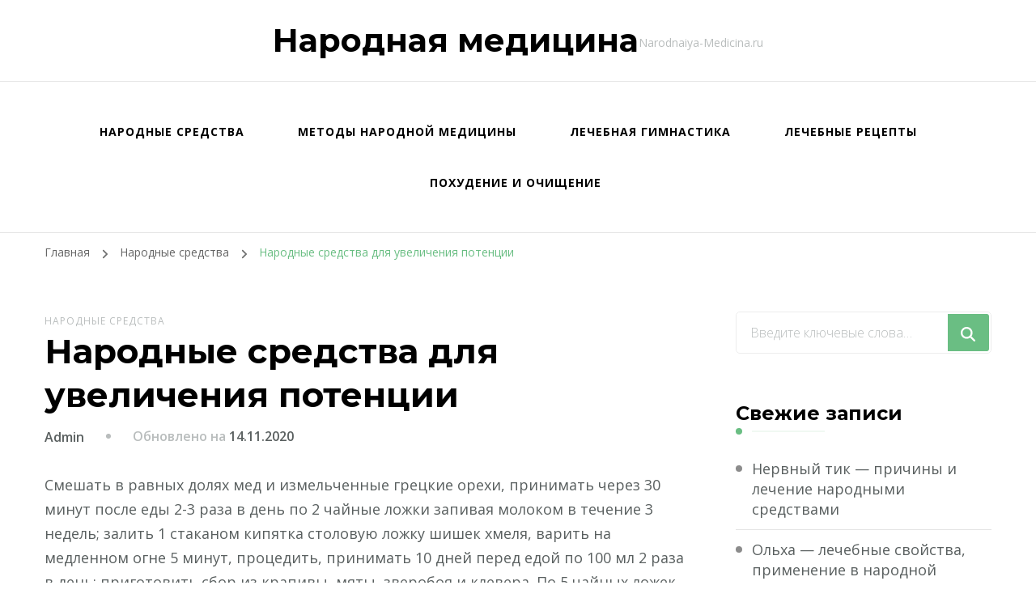

--- FILE ---
content_type: text/html; charset=UTF-8
request_url: https://narodnaiya-medicina.ru/narodnye-sredstva-dlya-uvelicheniya-potencii.html
body_size: 60018
content:
    <!DOCTYPE html>
    <html lang="ru-RU">
    <head itemscope itemtype="http://schema.org/WebSite">
	    <meta charset="UTF-8">
    <meta name="viewport" content="width=device-width, initial-scale=1">
    <link rel="profile" href="http://gmpg.org/xfn/11">
    <script type="text/javascript">
/* <![CDATA[ */
(()=>{var e={};e.g=function(){if("object"==typeof globalThis)return globalThis;try{return this||new Function("return this")()}catch(e){if("object"==typeof window)return window}}(),function({ampUrl:n,isCustomizePreview:t,isAmpDevMode:r,noampQueryVarName:o,noampQueryVarValue:s,disabledStorageKey:i,mobileUserAgents:a,regexRegex:c}){if("undefined"==typeof sessionStorage)return;const d=new RegExp(c);if(!a.some((e=>{const n=e.match(d);return!(!n||!new RegExp(n[1],n[2]).test(navigator.userAgent))||navigator.userAgent.includes(e)})))return;e.g.addEventListener("DOMContentLoaded",(()=>{const e=document.getElementById("amp-mobile-version-switcher");if(!e)return;e.hidden=!1;const n=e.querySelector("a[href]");n&&n.addEventListener("click",(()=>{sessionStorage.removeItem(i)}))}));const g=r&&["paired-browsing-non-amp","paired-browsing-amp"].includes(window.name);if(sessionStorage.getItem(i)||t||g)return;const u=new URL(location.href),m=new URL(n);m.hash=u.hash,u.searchParams.has(o)&&s===u.searchParams.get(o)?sessionStorage.setItem(i,"1"):m.href!==u.href&&(window.stop(),location.replace(m.href))}({"ampUrl":"https:\/\/narodnaiya-medicina.ru\/narodnye-sredstva-dlya-uvelicheniya-potencii.html?amp=1","noampQueryVarName":"noamp","noampQueryVarValue":"mobile","disabledStorageKey":"amp_mobile_redirect_disabled","mobileUserAgents":["Mobile","Android","Silk\/","Kindle","BlackBerry","Opera Mini","Opera Mobi"],"regexRegex":"^\\\/((?:.|\\n)+)\\\/([i]*)$","isCustomizePreview":false,"isAmpDevMode":false})})();
/* ]]> */
</script>
<meta name='robots' content='index, follow, max-image-preview:large, max-snippet:-1, max-video-preview:-1' />

	<!-- This site is optimized with the Yoast SEO plugin v26.7 - https://yoast.com/wordpress/plugins/seo/ -->
	<title>Народные средства для увеличения потенции - Народная медицина</title>
	<meta name="description" content="Смешать в равных долях мед и измельченные грецкие орехи, принимать через 30 минут после еды 2-3 раза в день по 2 чайные ложки запивая молоком в течение 3" />
	<link rel="canonical" href="https://narodnaiya-medicina.ru/narodnye-sredstva-dlya-uvelicheniya-potencii.html" />
	<meta property="og:locale" content="ru_RU" />
	<meta property="og:type" content="article" />
	<meta property="og:title" content="Народные средства для увеличения потенции - Народная медицина" />
	<meta property="og:description" content="Смешать в равных долях мед и измельченные грецкие орехи, принимать через 30 минут после еды 2-3 раза в день по 2 чайные ложки запивая молоком в течение 3" />
	<meta property="og:url" content="https://narodnaiya-medicina.ru/narodnye-sredstva-dlya-uvelicheniya-potencii.html" />
	<meta property="og:site_name" content="Народная медицина" />
	<meta property="article:published_time" content="2011-06-20T21:45:15+00:00" />
	<meta property="article:modified_time" content="2020-11-14T12:52:23+00:00" />
	<meta name="author" content="Admin" />
	<meta name="twitter:card" content="summary_large_image" />
	<meta name="twitter:label1" content="Написано автором" />
	<meta name="twitter:data1" content="Admin" />
	<script type="application/ld+json" class="yoast-schema-graph">{"@context":"https://schema.org","@graph":[{"@type":"Article","@id":"https://narodnaiya-medicina.ru/narodnye-sredstva-dlya-uvelicheniya-potencii.html#article","isPartOf":{"@id":"https://narodnaiya-medicina.ru/narodnye-sredstva-dlya-uvelicheniya-potencii.html"},"author":{"name":"Admin","@id":"https://narodnaiya-medicina.ru/#/schema/person/5e5e325e6570131848dec23136d74a2a"},"headline":"Народные средства для увеличения потенции","datePublished":"2011-06-20T21:45:15+00:00","dateModified":"2020-11-14T12:52:23+00:00","mainEntityOfPage":{"@id":"https://narodnaiya-medicina.ru/narodnye-sredstva-dlya-uvelicheniya-potencii.html"},"wordCount":354,"keywords":["настой","отвар"],"articleSection":["Народные средства"],"inLanguage":"ru-RU"},{"@type":"WebPage","@id":"https://narodnaiya-medicina.ru/narodnye-sredstva-dlya-uvelicheniya-potencii.html","url":"https://narodnaiya-medicina.ru/narodnye-sredstva-dlya-uvelicheniya-potencii.html","name":"Народные средства для увеличения потенции - Народная медицина","isPartOf":{"@id":"https://narodnaiya-medicina.ru/#website"},"datePublished":"2011-06-20T21:45:15+00:00","dateModified":"2020-11-14T12:52:23+00:00","author":{"@id":"https://narodnaiya-medicina.ru/#/schema/person/5e5e325e6570131848dec23136d74a2a"},"description":"Смешать в равных долях мед и измельченные грецкие орехи, принимать через 30 минут после еды 2-3 раза в день по 2 чайные ложки запивая молоком в течение 3","inLanguage":"ru-RU","potentialAction":[{"@type":"ReadAction","target":["https://narodnaiya-medicina.ru/narodnye-sredstva-dlya-uvelicheniya-potencii.html"]}]},{"@type":"WebSite","@id":"https://narodnaiya-medicina.ru/#website","url":"https://narodnaiya-medicina.ru/","name":"Народная медицина","description":"Narodnaiya-Medicina.ru","potentialAction":[{"@type":"SearchAction","target":{"@type":"EntryPoint","urlTemplate":"https://narodnaiya-medicina.ru/?s={search_term_string}"},"query-input":{"@type":"PropertyValueSpecification","valueRequired":true,"valueName":"search_term_string"}}],"inLanguage":"ru-RU"},{"@type":"Person","@id":"https://narodnaiya-medicina.ru/#/schema/person/5e5e325e6570131848dec23136d74a2a","name":"Admin","image":{"@type":"ImageObject","inLanguage":"ru-RU","@id":"https://narodnaiya-medicina.ru/#/schema/person/image/","url":"https://secure.gravatar.com/avatar/cef7fdeef1831bf93f1679c47ab8f6f662120b51cf34695f1951191da9575c7a?s=96&d=mm&r=g","contentUrl":"https://secure.gravatar.com/avatar/cef7fdeef1831bf93f1679c47ab8f6f662120b51cf34695f1951191da9575c7a?s=96&d=mm&r=g","caption":"Admin"},"url":"https://narodnaiya-medicina.ru/author/admin"}]}</script>
	<!-- / Yoast SEO plugin. -->


<link rel='dns-prefetch' href='//fonts.googleapis.com' />
<link rel="alternate" type="application/rss+xml" title="Народная медицина &raquo; Лента" href="https://narodnaiya-medicina.ru/feed" />
<link rel="alternate" type="application/rss+xml" title="Народная медицина &raquo; Лента комментариев" href="https://narodnaiya-medicina.ru/comments/feed" />
<link rel="alternate" title="oEmbed (JSON)" type="application/json+oembed" href="https://narodnaiya-medicina.ru/wp-json/oembed/1.0/embed?url=https%3A%2F%2Fnarodnaiya-medicina.ru%2Fnarodnye-sredstva-dlya-uvelicheniya-potencii.html" />
<link rel="alternate" title="oEmbed (XML)" type="text/xml+oembed" href="https://narodnaiya-medicina.ru/wp-json/oembed/1.0/embed?url=https%3A%2F%2Fnarodnaiya-medicina.ru%2Fnarodnye-sredstva-dlya-uvelicheniya-potencii.html&#038;format=xml" />
<style id='wp-img-auto-sizes-contain-inline-css' type='text/css'>
img:is([sizes=auto i],[sizes^="auto," i]){contain-intrinsic-size:3000px 1500px}
/*# sourceURL=wp-img-auto-sizes-contain-inline-css */
</style>
<style id='wp-emoji-styles-inline-css' type='text/css'>

	img.wp-smiley, img.emoji {
		display: inline !important;
		border: none !important;
		box-shadow: none !important;
		height: 1em !important;
		width: 1em !important;
		margin: 0 0.07em !important;
		vertical-align: -0.1em !important;
		background: none !important;
		padding: 0 !important;
	}
/*# sourceURL=wp-emoji-styles-inline-css */
</style>
<style id='wp-block-library-inline-css' type='text/css'>
:root{--wp-block-synced-color:#7a00df;--wp-block-synced-color--rgb:122,0,223;--wp-bound-block-color:var(--wp-block-synced-color);--wp-editor-canvas-background:#ddd;--wp-admin-theme-color:#007cba;--wp-admin-theme-color--rgb:0,124,186;--wp-admin-theme-color-darker-10:#006ba1;--wp-admin-theme-color-darker-10--rgb:0,107,160.5;--wp-admin-theme-color-darker-20:#005a87;--wp-admin-theme-color-darker-20--rgb:0,90,135;--wp-admin-border-width-focus:2px}@media (min-resolution:192dpi){:root{--wp-admin-border-width-focus:1.5px}}.wp-element-button{cursor:pointer}:root .has-very-light-gray-background-color{background-color:#eee}:root .has-very-dark-gray-background-color{background-color:#313131}:root .has-very-light-gray-color{color:#eee}:root .has-very-dark-gray-color{color:#313131}:root .has-vivid-green-cyan-to-vivid-cyan-blue-gradient-background{background:linear-gradient(135deg,#00d084,#0693e3)}:root .has-purple-crush-gradient-background{background:linear-gradient(135deg,#34e2e4,#4721fb 50%,#ab1dfe)}:root .has-hazy-dawn-gradient-background{background:linear-gradient(135deg,#faaca8,#dad0ec)}:root .has-subdued-olive-gradient-background{background:linear-gradient(135deg,#fafae1,#67a671)}:root .has-atomic-cream-gradient-background{background:linear-gradient(135deg,#fdd79a,#004a59)}:root .has-nightshade-gradient-background{background:linear-gradient(135deg,#330968,#31cdcf)}:root .has-midnight-gradient-background{background:linear-gradient(135deg,#020381,#2874fc)}:root{--wp--preset--font-size--normal:16px;--wp--preset--font-size--huge:42px}.has-regular-font-size{font-size:1em}.has-larger-font-size{font-size:2.625em}.has-normal-font-size{font-size:var(--wp--preset--font-size--normal)}.has-huge-font-size{font-size:var(--wp--preset--font-size--huge)}.has-text-align-center{text-align:center}.has-text-align-left{text-align:left}.has-text-align-right{text-align:right}.has-fit-text{white-space:nowrap!important}#end-resizable-editor-section{display:none}.aligncenter{clear:both}.items-justified-left{justify-content:flex-start}.items-justified-center{justify-content:center}.items-justified-right{justify-content:flex-end}.items-justified-space-between{justify-content:space-between}.screen-reader-text{border:0;clip-path:inset(50%);height:1px;margin:-1px;overflow:hidden;padding:0;position:absolute;width:1px;word-wrap:normal!important}.screen-reader-text:focus{background-color:#ddd;clip-path:none;color:#444;display:block;font-size:1em;height:auto;left:5px;line-height:normal;padding:15px 23px 14px;text-decoration:none;top:5px;width:auto;z-index:100000}html :where(.has-border-color){border-style:solid}html :where([style*=border-top-color]){border-top-style:solid}html :where([style*=border-right-color]){border-right-style:solid}html :where([style*=border-bottom-color]){border-bottom-style:solid}html :where([style*=border-left-color]){border-left-style:solid}html :where([style*=border-width]){border-style:solid}html :where([style*=border-top-width]){border-top-style:solid}html :where([style*=border-right-width]){border-right-style:solid}html :where([style*=border-bottom-width]){border-bottom-style:solid}html :where([style*=border-left-width]){border-left-style:solid}html :where(img[class*=wp-image-]){height:auto;max-width:100%}:where(figure){margin:0 0 1em}html :where(.is-position-sticky){--wp-admin--admin-bar--position-offset:var(--wp-admin--admin-bar--height,0px)}@media screen and (max-width:600px){html :where(.is-position-sticky){--wp-admin--admin-bar--position-offset:0px}}

/*# sourceURL=wp-block-library-inline-css */
</style><style id='global-styles-inline-css' type='text/css'>
:root{--wp--preset--aspect-ratio--square: 1;--wp--preset--aspect-ratio--4-3: 4/3;--wp--preset--aspect-ratio--3-4: 3/4;--wp--preset--aspect-ratio--3-2: 3/2;--wp--preset--aspect-ratio--2-3: 2/3;--wp--preset--aspect-ratio--16-9: 16/9;--wp--preset--aspect-ratio--9-16: 9/16;--wp--preset--color--black: #000000;--wp--preset--color--cyan-bluish-gray: #abb8c3;--wp--preset--color--white: #ffffff;--wp--preset--color--pale-pink: #f78da7;--wp--preset--color--vivid-red: #cf2e2e;--wp--preset--color--luminous-vivid-orange: #ff6900;--wp--preset--color--luminous-vivid-amber: #fcb900;--wp--preset--color--light-green-cyan: #7bdcb5;--wp--preset--color--vivid-green-cyan: #00d084;--wp--preset--color--pale-cyan-blue: #8ed1fc;--wp--preset--color--vivid-cyan-blue: #0693e3;--wp--preset--color--vivid-purple: #9b51e0;--wp--preset--gradient--vivid-cyan-blue-to-vivid-purple: linear-gradient(135deg,rgb(6,147,227) 0%,rgb(155,81,224) 100%);--wp--preset--gradient--light-green-cyan-to-vivid-green-cyan: linear-gradient(135deg,rgb(122,220,180) 0%,rgb(0,208,130) 100%);--wp--preset--gradient--luminous-vivid-amber-to-luminous-vivid-orange: linear-gradient(135deg,rgb(252,185,0) 0%,rgb(255,105,0) 100%);--wp--preset--gradient--luminous-vivid-orange-to-vivid-red: linear-gradient(135deg,rgb(255,105,0) 0%,rgb(207,46,46) 100%);--wp--preset--gradient--very-light-gray-to-cyan-bluish-gray: linear-gradient(135deg,rgb(238,238,238) 0%,rgb(169,184,195) 100%);--wp--preset--gradient--cool-to-warm-spectrum: linear-gradient(135deg,rgb(74,234,220) 0%,rgb(151,120,209) 20%,rgb(207,42,186) 40%,rgb(238,44,130) 60%,rgb(251,105,98) 80%,rgb(254,248,76) 100%);--wp--preset--gradient--blush-light-purple: linear-gradient(135deg,rgb(255,206,236) 0%,rgb(152,150,240) 100%);--wp--preset--gradient--blush-bordeaux: linear-gradient(135deg,rgb(254,205,165) 0%,rgb(254,45,45) 50%,rgb(107,0,62) 100%);--wp--preset--gradient--luminous-dusk: linear-gradient(135deg,rgb(255,203,112) 0%,rgb(199,81,192) 50%,rgb(65,88,208) 100%);--wp--preset--gradient--pale-ocean: linear-gradient(135deg,rgb(255,245,203) 0%,rgb(182,227,212) 50%,rgb(51,167,181) 100%);--wp--preset--gradient--electric-grass: linear-gradient(135deg,rgb(202,248,128) 0%,rgb(113,206,126) 100%);--wp--preset--gradient--midnight: linear-gradient(135deg,rgb(2,3,129) 0%,rgb(40,116,252) 100%);--wp--preset--font-size--small: 13px;--wp--preset--font-size--medium: 20px;--wp--preset--font-size--large: 36px;--wp--preset--font-size--x-large: 42px;--wp--preset--spacing--20: 0.44rem;--wp--preset--spacing--30: 0.67rem;--wp--preset--spacing--40: 1rem;--wp--preset--spacing--50: 1.5rem;--wp--preset--spacing--60: 2.25rem;--wp--preset--spacing--70: 3.38rem;--wp--preset--spacing--80: 5.06rem;--wp--preset--shadow--natural: 6px 6px 9px rgba(0, 0, 0, 0.2);--wp--preset--shadow--deep: 12px 12px 50px rgba(0, 0, 0, 0.4);--wp--preset--shadow--sharp: 6px 6px 0px rgba(0, 0, 0, 0.2);--wp--preset--shadow--outlined: 6px 6px 0px -3px rgb(255, 255, 255), 6px 6px rgb(0, 0, 0);--wp--preset--shadow--crisp: 6px 6px 0px rgb(0, 0, 0);}:where(.is-layout-flex){gap: 0.5em;}:where(.is-layout-grid){gap: 0.5em;}body .is-layout-flex{display: flex;}.is-layout-flex{flex-wrap: wrap;align-items: center;}.is-layout-flex > :is(*, div){margin: 0;}body .is-layout-grid{display: grid;}.is-layout-grid > :is(*, div){margin: 0;}:where(.wp-block-columns.is-layout-flex){gap: 2em;}:where(.wp-block-columns.is-layout-grid){gap: 2em;}:where(.wp-block-post-template.is-layout-flex){gap: 1.25em;}:where(.wp-block-post-template.is-layout-grid){gap: 1.25em;}.has-black-color{color: var(--wp--preset--color--black) !important;}.has-cyan-bluish-gray-color{color: var(--wp--preset--color--cyan-bluish-gray) !important;}.has-white-color{color: var(--wp--preset--color--white) !important;}.has-pale-pink-color{color: var(--wp--preset--color--pale-pink) !important;}.has-vivid-red-color{color: var(--wp--preset--color--vivid-red) !important;}.has-luminous-vivid-orange-color{color: var(--wp--preset--color--luminous-vivid-orange) !important;}.has-luminous-vivid-amber-color{color: var(--wp--preset--color--luminous-vivid-amber) !important;}.has-light-green-cyan-color{color: var(--wp--preset--color--light-green-cyan) !important;}.has-vivid-green-cyan-color{color: var(--wp--preset--color--vivid-green-cyan) !important;}.has-pale-cyan-blue-color{color: var(--wp--preset--color--pale-cyan-blue) !important;}.has-vivid-cyan-blue-color{color: var(--wp--preset--color--vivid-cyan-blue) !important;}.has-vivid-purple-color{color: var(--wp--preset--color--vivid-purple) !important;}.has-black-background-color{background-color: var(--wp--preset--color--black) !important;}.has-cyan-bluish-gray-background-color{background-color: var(--wp--preset--color--cyan-bluish-gray) !important;}.has-white-background-color{background-color: var(--wp--preset--color--white) !important;}.has-pale-pink-background-color{background-color: var(--wp--preset--color--pale-pink) !important;}.has-vivid-red-background-color{background-color: var(--wp--preset--color--vivid-red) !important;}.has-luminous-vivid-orange-background-color{background-color: var(--wp--preset--color--luminous-vivid-orange) !important;}.has-luminous-vivid-amber-background-color{background-color: var(--wp--preset--color--luminous-vivid-amber) !important;}.has-light-green-cyan-background-color{background-color: var(--wp--preset--color--light-green-cyan) !important;}.has-vivid-green-cyan-background-color{background-color: var(--wp--preset--color--vivid-green-cyan) !important;}.has-pale-cyan-blue-background-color{background-color: var(--wp--preset--color--pale-cyan-blue) !important;}.has-vivid-cyan-blue-background-color{background-color: var(--wp--preset--color--vivid-cyan-blue) !important;}.has-vivid-purple-background-color{background-color: var(--wp--preset--color--vivid-purple) !important;}.has-black-border-color{border-color: var(--wp--preset--color--black) !important;}.has-cyan-bluish-gray-border-color{border-color: var(--wp--preset--color--cyan-bluish-gray) !important;}.has-white-border-color{border-color: var(--wp--preset--color--white) !important;}.has-pale-pink-border-color{border-color: var(--wp--preset--color--pale-pink) !important;}.has-vivid-red-border-color{border-color: var(--wp--preset--color--vivid-red) !important;}.has-luminous-vivid-orange-border-color{border-color: var(--wp--preset--color--luminous-vivid-orange) !important;}.has-luminous-vivid-amber-border-color{border-color: var(--wp--preset--color--luminous-vivid-amber) !important;}.has-light-green-cyan-border-color{border-color: var(--wp--preset--color--light-green-cyan) !important;}.has-vivid-green-cyan-border-color{border-color: var(--wp--preset--color--vivid-green-cyan) !important;}.has-pale-cyan-blue-border-color{border-color: var(--wp--preset--color--pale-cyan-blue) !important;}.has-vivid-cyan-blue-border-color{border-color: var(--wp--preset--color--vivid-cyan-blue) !important;}.has-vivid-purple-border-color{border-color: var(--wp--preset--color--vivid-purple) !important;}.has-vivid-cyan-blue-to-vivid-purple-gradient-background{background: var(--wp--preset--gradient--vivid-cyan-blue-to-vivid-purple) !important;}.has-light-green-cyan-to-vivid-green-cyan-gradient-background{background: var(--wp--preset--gradient--light-green-cyan-to-vivid-green-cyan) !important;}.has-luminous-vivid-amber-to-luminous-vivid-orange-gradient-background{background: var(--wp--preset--gradient--luminous-vivid-amber-to-luminous-vivid-orange) !important;}.has-luminous-vivid-orange-to-vivid-red-gradient-background{background: var(--wp--preset--gradient--luminous-vivid-orange-to-vivid-red) !important;}.has-very-light-gray-to-cyan-bluish-gray-gradient-background{background: var(--wp--preset--gradient--very-light-gray-to-cyan-bluish-gray) !important;}.has-cool-to-warm-spectrum-gradient-background{background: var(--wp--preset--gradient--cool-to-warm-spectrum) !important;}.has-blush-light-purple-gradient-background{background: var(--wp--preset--gradient--blush-light-purple) !important;}.has-blush-bordeaux-gradient-background{background: var(--wp--preset--gradient--blush-bordeaux) !important;}.has-luminous-dusk-gradient-background{background: var(--wp--preset--gradient--luminous-dusk) !important;}.has-pale-ocean-gradient-background{background: var(--wp--preset--gradient--pale-ocean) !important;}.has-electric-grass-gradient-background{background: var(--wp--preset--gradient--electric-grass) !important;}.has-midnight-gradient-background{background: var(--wp--preset--gradient--midnight) !important;}.has-small-font-size{font-size: var(--wp--preset--font-size--small) !important;}.has-medium-font-size{font-size: var(--wp--preset--font-size--medium) !important;}.has-large-font-size{font-size: var(--wp--preset--font-size--large) !important;}.has-x-large-font-size{font-size: var(--wp--preset--font-size--x-large) !important;}
/*# sourceURL=global-styles-inline-css */
</style>

<style id='classic-theme-styles-inline-css' type='text/css'>
/*! This file is auto-generated */
.wp-block-button__link{color:#fff;background-color:#32373c;border-radius:9999px;box-shadow:none;text-decoration:none;padding:calc(.667em + 2px) calc(1.333em + 2px);font-size:1.125em}.wp-block-file__button{background:#32373c;color:#fff;text-decoration:none}
/*# sourceURL=/wp-includes/css/classic-themes.min.css */
</style>
<link rel='stylesheet' id='owl-carousel-css' href='https://narodnaiya-medicina.ru/wp-content/themes/blossom-coach/css/owl.carousel.min.css?ver=2.2.1' type='text/css' media='all' />
<link rel='stylesheet' id='animate-css' href='https://narodnaiya-medicina.ru/wp-content/themes/blossom-coach/css/animate.min.css?ver=3.5.2' type='text/css' media='all' />
<link crossorigin="anonymous" rel='stylesheet' id='blossom-coach-google-fonts-css' href='https://fonts.googleapis.com/css?family=Open+Sans%3A300%2Cregular%2C500%2C600%2C700%2C800%2C300italic%2Citalic%2C500italic%2C600italic%2C700italic%2C800italic%7CMontserrat%3A100%2C200%2C300%2Cregular%2C500%2C600%2C700%2C800%2C900%2C100italic%2C200italic%2C300italic%2Citalic%2C500italic%2C600italic%2C700italic%2C800italic%2C900italic%7CMontserrat%3A700' type='text/css' media='all' />
<link rel='stylesheet' id='blossom-health-coach-parent-style-css' href='https://narodnaiya-medicina.ru/wp-content/themes/blossom-coach/style.css?ver=6.9' type='text/css' media='all' />
<link rel='stylesheet' id='blossom-coach-css' href='https://narodnaiya-medicina.ru/wp-content/themes/blossom-health-coach/style.css?ver=1.1.3' type='text/css' media='all' />
<style id='blossom-coach-inline-css' type='text/css'>


    :root {
        --primary-font: Open Sans;
        --secondary-font: Montserrat;
    }
    
    .site-title, 
    .site-title-wrap .site-title{
        font-size   : 40px;
        font-family : Montserrat;
        font-weight : 700;
        font-style  : normal;
    }
    
    section#wheeloflife_section {
        background-color: #e6f3e9;
    }
/*# sourceURL=blossom-coach-inline-css */
</style>
<script type="text/javascript" src="https://narodnaiya-medicina.ru/wp-includes/js/jquery/jquery.min.js?ver=3.7.1" id="jquery-core-js"></script>
<script type="text/javascript" src="https://narodnaiya-medicina.ru/wp-includes/js/jquery/jquery-migrate.min.js?ver=3.4.1" id="jquery-migrate-js"></script>
<link rel="https://api.w.org/" href="https://narodnaiya-medicina.ru/wp-json/" /><link rel="alternate" title="JSON" type="application/json" href="https://narodnaiya-medicina.ru/wp-json/wp/v2/posts/1" /><link rel="EditURI" type="application/rsd+xml" title="RSD" href="https://narodnaiya-medicina.ru/xmlrpc.php?rsd" />
<meta name="generator" content="WordPress 6.9" />
<link rel='shortlink' href='https://narodnaiya-medicina.ru/?p=1' />
<link rel="alternate" type="text/html" media="only screen and (max-width: 640px)" href="https://narodnaiya-medicina.ru/narodnye-sredstva-dlya-uvelicheniya-potencii.html?amp=1"><link rel="amphtml" href="https://narodnaiya-medicina.ru/narodnye-sredstva-dlya-uvelicheniya-potencii.html?amp=1"><style>#amp-mobile-version-switcher{left:0;position:absolute;width:100%;z-index:100}#amp-mobile-version-switcher>a{background-color:#444;border:0;color:#eaeaea;display:block;font-family:-apple-system,BlinkMacSystemFont,Segoe UI,Roboto,Oxygen-Sans,Ubuntu,Cantarell,Helvetica Neue,sans-serif;font-size:16px;font-weight:600;padding:15px 0;text-align:center;-webkit-text-decoration:none;text-decoration:none}#amp-mobile-version-switcher>a:active,#amp-mobile-version-switcher>a:focus,#amp-mobile-version-switcher>a:hover{-webkit-text-decoration:underline;text-decoration:underline}</style><link rel="icon" href="https://narodnaiya-medicina.ru/wp-content/uploads/2020/11/cropped-nmed_ico-32x32.jpg" sizes="32x32" />
<link rel="icon" href="https://narodnaiya-medicina.ru/wp-content/uploads/2020/11/cropped-nmed_ico-192x192.jpg" sizes="192x192" />
<link rel="apple-touch-icon" href="https://narodnaiya-medicina.ru/wp-content/uploads/2020/11/cropped-nmed_ico-180x180.jpg" />
<meta name="msapplication-TileImage" content="https://narodnaiya-medicina.ru/wp-content/uploads/2020/11/cropped-nmed_ico-270x270.jpg" />
<!-- Yandex.Metrika counter -->
<script type="text/javascript" >
   (function(m,e,t,r,i,k,a){m[i]=m[i]||function(){(m[i].a=m[i].a||[]).push(arguments)};
   m[i].l=1*new Date();k=e.createElement(t),a=e.getElementsByTagName(t)[0],k.async=1,k.src=r,a.parentNode.insertBefore(k,a)})
   (window, document, "script", "https://mc.yandex.ru/metrika/tag.js", "ym");

   ym(69382615, "init", {
        clickmap:true,
        trackLinks:true,
        accurateTrackBounce:true
   });
</script>
<noscript><div><img src="https://mc.yandex.ru/watch/69382615" style="position:absolute; left:-9999px;" alt="" /></div></noscript>
<!-- /Yandex.Metrika counter -->
<link rel='stylesheet' id='yarppRelatedCss-css' href='https://narodnaiya-medicina.ru/wp-content/plugins/yet-another-related-posts-plugin/style/related.css?ver=5.30.11' type='text/css' media='all' />
</head>

<body class="wp-singular post-template-default single single-post postid-1 single-format-standard wp-theme-blossom-coach wp-child-theme-blossom-health-coach style1 underline rightsidebar" itemscope itemtype="http://schema.org/WebPage">

    <div id="page" class="site"><a aria-label="Пропустить для перехода к контенту" class="skip-link screen-reader-text" href="#acc-content">Перейти к содержимому</a>
        <header id="masthead" class="site-header" itemscope itemtype="http://schema.org/WPHeader"> 
        <div class="header-t">
			<div class="wrapper">
				<div class="header-social">
									</div>
			        <div class="site-branding" itemscope itemtype="http://schema.org/Organization">
                                            <p class="site-title" itemprop="name"><a href="https://narodnaiya-medicina.ru/" rel="home" itemprop="url">Народная медицина</a></p>
                                    <p class="site-description">Narodnaiya-Medicina.ru</p>
                        </div><!-- .site-branding -->
    <div class="top-right"></div>			</div><!-- .wrapper -->            				 
		</div><!-- .header-t -->

		<div class="main-header">
			<div class="wrapper">
				<div class="menu-wrap">
					    <nav id="site-navigation" class="main-navigation" itemscope itemtype="http://schema.org/SiteNavigationElement">
        <button type="button" class="toggle-button" data-toggle-target=".main-menu-modal" data-toggle-body-class="showing-main-menu-modal" aria-expanded="false" data-set-focus=".close-main-nav-toggle" aria-label="Мобильная навигация">
            <span class="toggle-bar"></span>
            <span class="toggle-bar"></span>
            <span class="toggle-bar"></span>
        </button>
        <div class="primary-menu-list main-menu-modal cover-modal" data-modal-target-string=".main-menu-modal">
            <button class="close close-main-nav-toggle" data-toggle-target=".main-menu-modal" data-toggle-body-class="showing-main-menu-modal" aria-expanded="false" data-set-focus=".main-menu-modal" aria-label="Мобильная навигация"><span></span></button>
            <div class="mobile-menu" aria-label="Меню для мобильных устройств">
                <div class="menu-verxnee-container"><ul id="primary-menu" class="menu main-menu-modal"><li id="menu-item-256" class="menu-item menu-item-type-taxonomy menu-item-object-category current-post-ancestor current-menu-parent current-post-parent menu-item-256"><a href="https://narodnaiya-medicina.ru/narodnye-sredstva">Народные средства</a></li>
<li id="menu-item-257" class="menu-item menu-item-type-taxonomy menu-item-object-category menu-item-257"><a href="https://narodnaiya-medicina.ru/metody-narodnoj-mediciny">Методы народной медицины</a></li>
<li id="menu-item-258" class="menu-item menu-item-type-taxonomy menu-item-object-category menu-item-258"><a href="https://narodnaiya-medicina.ru/lechebnaya-gimnastika">Лечебная гимнастика</a></li>
<li id="menu-item-259" class="menu-item menu-item-type-taxonomy menu-item-object-category menu-item-259"><a href="https://narodnaiya-medicina.ru/lechebnye-recepty">Лечебные рецепты</a></li>
<li id="menu-item-260" class="menu-item menu-item-type-taxonomy menu-item-object-category menu-item-260"><a href="https://narodnaiya-medicina.ru/poxudenie-i-ochishhenie">Похудение и очищение</a></li>
</ul></div>            </div>
        </div>
    </nav><!-- #site-navigation -->     
    	
				</div>
			</div>
		</div>  
	</header><!-- .site-header -->
    <div class="breadcrumb-wrapper"><div class="wrapper">
                <div id="crumbs" itemscope itemtype="http://schema.org/BreadcrumbList"> 
                    <span itemprop="itemListElement" itemscope itemtype="http://schema.org/ListItem">
                        <a itemprop="item" href="https://narodnaiya-medicina.ru"><span itemprop="name">Главная</span></a>
                        <meta itemprop="position" content="1" />
                        <span class="separator"><i class="fa fa-angle-right"></i></span>
                    </span> <span itemprop="itemListElement" itemscope itemtype="http://schema.org/ListItem"><a itemprop="item" href="https://narodnaiya-medicina.ru/narodnye-sredstva"><span itemprop="name">Народные средства </span></a><meta itemprop="position" content="2" /><span class="separator"><i class="fa fa-angle-right"></i></span></span> <span class="current" itemprop="itemListElement" itemscope itemtype="http://schema.org/ListItem"><a itemprop="item" href="https://narodnaiya-medicina.ru/narodnye-sredstva-dlya-uvelicheniya-potencii.html"><span itemprop="name">Народные средства для увеличения потенции</span></a><meta itemprop="position" content="3" /></span></div></div></div><!-- .breadcrumb-wrapper --><div id="acc-content"><!-- done for accessiblity purpose -->        <div id="content" class="site-content">        
                        <div class="wrapper">
            
	<div id="primary" class="content-area">
		<main id="main" class="site-main">

		
<article id="post-1" class="post-1 post type-post status-publish format-standard hentry category-narodnye-sredstva tag-nastoj tag-otvar">
	        </figure><!-- .post-thumbnail -->
        <header class="entry-header">
		<div class="category" itemprop="about"><a href="https://narodnaiya-medicina.ru/narodnye-sredstva" rel="category tag">Народные средства</a></div><h1 class="entry-title">Народные средства для увеличения потенции</h1><div class="entry-meta"><span class="byline" itemprop="author" itemscope itemtype="https://schema.org/Person"><span class="author" itemprop="name"><a class="url fn n" href="https://narodnaiya-medicina.ru/author/admin" itemprop="url">Admin</a></span></span><span class="posted-on">Обновлено на  <a href="https://narodnaiya-medicina.ru/narodnye-sredstva-dlya-uvelicheniya-potencii.html" rel="bookmark"><time class="entry-date published updated" datetime="2020-11-14T15:52:23+03:00" itemprop="dateModified">14.11.2020</time></time><time class="updated" datetime="2011-06-21T00:45:15+03:00" itemprop="datePublished">21.06.2011</time></a></span></div>	</header>         
        <div class="entry-content" itemprop="text">
		<p>Смешать в равных долях мед и измельченные грецкие орехи, принимать через 30 минут после еды 2-3 раза в день по 2 чайные ложки запивая молоком в течение 3 недель; залить 1 стаканом кипятка столовую ложку шишек хмеля, варить на медленном огне 5 минут, процедить, принимать 10 дней перед едой по 100 мл 2 раза в день; приготовить сбор из крапивы, мяты, зверобоя и клевера. По 5 чайных ложек каждого залить 1 литром кипятка и настоять 30 минут в закрытой посуде, процедить. Принимать по 200 мл 3 раза в день;<br />
<span id="more-1"></span></p>
<p>2 ст ложки натертой моркови залить 1 стаканом кипяченого молока, варить на медленном огне 10 минут. Пить по 100 мл 3 раза в день</p>
<p>Похожие новости:</p>
<ol>
<li>Генитальный герпес <small>&#8212; 1 ст л листьев толокнянки залить 1 ст горячей воды, варить на медленном огне в течение 15 мин, настоять в течение 20 мин, процедить. Принимать по 100 мл 3 раза в день в течение недели; &#8212; 2 ст л измельченной травы грыжника залить 1 л крутого кипятка, настаивать до охлаждения. Принимать по 100 мл [&#8230;]&#8230;</small></li>
<li>Лечение ожирения <small>Вот несколько способов избавиться от ожирения. 1. по 1 ст ложке листьев березы и листьев мать-и-мачехи, 8 ст ложек листьев ежевики. Измельченную смесь залить 1,5-2 л кипятка. Настоять в закрытой посуде на водяной бане 15 мин. Охладить до комнатной температуры и процедить. Принимать по 1 стакану в теплом виде утром и вечером за 15 мин [&#8230;]&#8230;</small></li>
<li>Алкоголизм лечится <small>При лечении алкоголизма хорошо помогает отвар корня копытня. 1 л измельченных корней залить 1 стаканом кипятка, настоять на кипящей водяной бане в закрытой посуде 30 минут, процедить и принимать по 2 столовые ложки 3 раза в день после еды. 1 столовую ложку отвара добавить в 1 стакан водки. Вызывает сильную рвоту и стойкое отвращение к [&#8230;]&#8230;</small></li>
<li>Лечение хронического бронхита <small>Хронический бронхит можно вылечить народными бабушкиными средствами. Собирать фиалки и подснежники рано утром, пока солнце еще не взошло, хранить в темном месте, сушить в тени. Заваривать 1 столовую ложку сухих цветков на стакан кипятка. Кипятить 15 минут. Дать остыть, процедить. Пить 3 раза в день по 100 мл. Для маленьких добавляют сироп или сахар. Это [&#8230;]&#8230;</small></li>
<li>Болезнь почек <small>Для выведения камней из почек и мочевого пузыря используют спиртовую настойку чеснока. Для растворения камней можно растворить в 200 мл свежего земляничного сока 4 г пищевой соды. Принимать по 4 столовых л в течение 20 дней перед едой. Можно вскипятить 1 чайную ложку льняного семени на 1 стакан воды.  Принимать по 100 мл каждые 2 [&#8230;]&#8230;</small></li>
</ol>
<div class='yarpp yarpp-related yarpp-related-website yarpp-template-list'>
<!-- YARPP List -->
<h3>Похожие записи:</h3><ol>
<li><a href="https://narodnaiya-medicina.ru/travypri-serdechno-sosudistyx-nevrozax-epilepsii-furunkuleze-otekax-vospalenii-glaz.html" rel="bookmark" title="Травы при сердечно-сосудистых неврозах, эпилепсии, фурункулезе, отеках, воспалении глаз.">Травы при сердечно-сосудистых неврозах, эпилепсии, фурункулезе, отеках, воспалении глаз.</a></li>
<li><a href="https://narodnaiya-medicina.ru/dieta-posle-udaleniya-appendicita.html" rel="bookmark" title="Диета после удаления аппендицита">Диета после удаления аппендицита</a></li>
<li><a href="https://narodnaiya-medicina.ru/ochishhenie-pecheni-ovsom.html" rel="bookmark" title="Очищение печени овсом">Очищение печени овсом</a></li>
<li><a href="https://narodnaiya-medicina.ru/gorkij-chaj-ot-grippa.html" rel="bookmark" title="Горький Чай от гриппа">Горький Чай от гриппа</a></li>
</ol>
</div>
	</div><!-- .entry-content -->
    	<footer class="entry-footer">
		<div class="tags" itemprop="about"> <a href="https://narodnaiya-medicina.ru/tag/nastoj" rel="tag">настой</a><a href="https://narodnaiya-medicina.ru/tag/otvar" rel="tag">отвар</a></div>	</footer><!-- .entry-footer -->
	</article><!-- #post-1 -->

		</main><!-- #main -->
        
                    
            <nav class="navigation pagination" role="navigation">
    			<h2 class="screen-reader-text">Навигация по записям</h2>
    			<div class="nav-links">
    				                                        <div class="nav-next">
						<a href="https://narodnaiya-medicina.ru/lechenie-gastrita-ovsom.html" rel="next">
							<span class="meta-nav"><i class="fa fa-angle-right"></i></span>
							<figure>
                                        <div class="svg-holder">
             <svg class="fallback-svg" viewBox="0 0 150 150" preserveAspectRatio="none">
                    <rect width="150" height="150" style="fill:#f2f2f2;"></rect>
            </svg>
        </div>
                                    </figure>
							<span class="post-title">Лечение гастрита овсом</span>
						</a>
					</div>
                        			</div>
    		</nav>        
                
        <div class="related-articles">
    		<h3 class="related-title"><span>Похожая запись</span></h3>			<div class="clearfix">
                        <div class="article-block">
				<figure class="post-thumbnail">
                    <a href="https://narodnaiya-medicina.ru/zabolevaniya.html" class="post-thumbnail">
                                <div class="svg-holder">
             <svg class="fallback-svg" viewBox="0 0 540 400" preserveAspectRatio="none">
                    <rect width="540" height="400" style="fill:#f2f2f2;"></rect>
            </svg>
        </div>
                            </a>
                </figure><!-- .post-thumbnail -->
				<header class="entry-header">
					<h3 class="entry-title"><a href="https://narodnaiya-medicina.ru/zabolevaniya.html" rel="bookmark">ЗАБОЛЕВАНИЯ</a></h3>                        
				</header><!-- .entry-header -->
			</div>
			            <div class="article-block">
				<figure class="post-thumbnail">
                    <a href="https://narodnaiya-medicina.ru/oprelosti-prichiny-simptomylechenie-narodnymi-sredstvami.html" class="post-thumbnail">
                                <div class="svg-holder">
             <svg class="fallback-svg" viewBox="0 0 540 400" preserveAspectRatio="none">
                    <rect width="540" height="400" style="fill:#f2f2f2;"></rect>
            </svg>
        </div>
                            </a>
                </figure><!-- .post-thumbnail -->
				<header class="entry-header">
					<h3 class="entry-title"><a href="https://narodnaiya-medicina.ru/oprelosti-prichiny-simptomylechenie-narodnymi-sredstvami.html" rel="bookmark">Опрелости &#8212; причины, симптомы,лечение народными средствами.</a></h3>                        
				</header><!-- .entry-header -->
			</div>
			            <div class="article-block">
				<figure class="post-thumbnail">
                    <a href="https://narodnaiya-medicina.ru/gorec-zmeinyj-primenenie-v-narodnoj-medicine.html" class="post-thumbnail">
                                <div class="svg-holder">
             <svg class="fallback-svg" viewBox="0 0 540 400" preserveAspectRatio="none">
                    <rect width="540" height="400" style="fill:#f2f2f2;"></rect>
            </svg>
        </div>
                            </a>
                </figure><!-- .post-thumbnail -->
				<header class="entry-header">
					<h3 class="entry-title"><a href="https://narodnaiya-medicina.ru/gorec-zmeinyj-primenenie-v-narodnoj-medicine.html" rel="bookmark">Горец змеиный применение в народной медицине</a></h3>                        
				</header><!-- .entry-header -->
			</div>
			            <div class="article-block">
				<figure class="post-thumbnail">
                    <a href="https://narodnaiya-medicina.ru/donnik-poleznye-svoistva-i-protivopokazaniya.html" class="post-thumbnail">
                                <div class="svg-holder">
             <svg class="fallback-svg" viewBox="0 0 540 400" preserveAspectRatio="none">
                    <rect width="540" height="400" style="fill:#f2f2f2;"></rect>
            </svg>
        </div>
                            </a>
                </figure><!-- .post-thumbnail -->
				<header class="entry-header">
					<h3 class="entry-title"><a href="https://narodnaiya-medicina.ru/donnik-poleznye-svoistva-i-protivopokazaniya.html" rel="bookmark">Донник &#8212; полезные свойства и противопоказания растения.</a></h3>                        
				</header><!-- .entry-header -->
			</div>
			            <div class="article-block">
				<figure class="post-thumbnail">
                    <a href="https://narodnaiya-medicina.ru/zabolevaniya-3.html" class="post-thumbnail">
                                <div class="svg-holder">
             <svg class="fallback-svg" viewBox="0 0 540 400" preserveAspectRatio="none">
                    <rect width="540" height="400" style="fill:#f2f2f2;"></rect>
            </svg>
        </div>
                            </a>
                </figure><!-- .post-thumbnail -->
				<header class="entry-header">
					<h3 class="entry-title"><a href="https://narodnaiya-medicina.ru/zabolevaniya-3.html" rel="bookmark">ЗАБОЛЕВАНИЯ</a></h3>                        
				</header><!-- .entry-header -->
			</div>
			            <div class="article-block">
				<figure class="post-thumbnail">
                    <a href="https://narodnaiya-medicina.ru/kalanxoe-lechebnye-svojstva-v-narodnoj-medicine-2.html" class="post-thumbnail">
                                <div class="svg-holder">
             <svg class="fallback-svg" viewBox="0 0 540 400" preserveAspectRatio="none">
                    <rect width="540" height="400" style="fill:#f2f2f2;"></rect>
            </svg>
        </div>
                            </a>
                </figure><!-- .post-thumbnail -->
				<header class="entry-header">
					<h3 class="entry-title"><a href="https://narodnaiya-medicina.ru/kalanxoe-lechebnye-svojstva-v-narodnoj-medicine-2.html" rel="bookmark">Каланхоэ &#8212; лечебные свойства в народной медицине.</a></h3>                        
				</header><!-- .entry-header -->
			</div>
			            </div><!-- .clearfix -->
    	</div><!-- .related-articles/latest-articles -->
                
	</div><!-- #primary -->


<aside id="secondary" class="widget-area" itemscope itemtype="http://schema.org/WPSideBar">
	<section id="search-2" class="widget widget_search"><form role="search" method="get" class="search-form" action="https://narodnaiya-medicina.ru/">
                <label class="screen-reader-text">Ищите что-то?</label>
                <input type="search" class="search-field" placeholder="Введите ключевые слова&hellip;" value="" name="s" />
                <label for="submit-field">
                    <span><i class="fa fa-search"></i></span>
                    <input type="submit" id="submit-field" class="search-submit" value="Поиск" />
                </label>
            </form></section><section id="ai_widget-2" class="widget block-widget"><div class='code-block code-block-1' style='margin: 8px 0; clear: both;'>
 </div>
</section>
		<section id="recent-posts-2" class="widget widget_recent_entries">
		<h2 class="widget-title" itemprop="name"><span>Свежие записи</span></h2>
		<ul>
											<li>
					<a href="https://narodnaiya-medicina.ru/nervnyj-tik-prichiny-i-lechenie-narodnymi-sredstvami.html">Нервный тик &#8212; причины и лечение народными средствами</a>
									</li>
											<li>
					<a href="https://narodnaiya-medicina.ru/olxa-lechebnye-svojstva-primenenie-v-narodnoj-medicine.html">Ольха  &#8212; лечебные свойства, применение в народной медицине</a>
									</li>
											<li>
					<a href="https://narodnaiya-medicina.ru/travnik-perechen-lekarstvennyx-rastenij.html">Травник &#8212; перечень лекарственных растений</a>
									</li>
											<li>
					<a href="https://narodnaiya-medicina.ru/sbor-lekarstvennyx-rastenij-kalendar.html">Сбор лекарственных растений. Календарь.</a>
									</li>
											<li>
					<a href="https://narodnaiya-medicina.ru/celebnye-svojstva-petrushki.html">Целебные свойства петрушки</a>
									</li>
					</ul>

		</section><section id="archives-2" class="widget widget_archive"><h2 class="widget-title" itemprop="name"><span>Архивы</span></h2>		<label class="screen-reader-text" for="archives-dropdown-2">Архивы</label>
		<select id="archives-dropdown-2" name="archive-dropdown">
			
			<option value="">Выберите месяц</option>
				<option value='https://narodnaiya-medicina.ru/2022/04'> Апрель 2022 </option>
	<option value='https://narodnaiya-medicina.ru/2022/03'> Март 2022 </option>
	<option value='https://narodnaiya-medicina.ru/2022/02'> Февраль 2022 </option>
	<option value='https://narodnaiya-medicina.ru/2022/01'> Январь 2022 </option>
	<option value='https://narodnaiya-medicina.ru/2021/12'> Декабрь 2021 </option>
	<option value='https://narodnaiya-medicina.ru/2021/11'> Ноябрь 2021 </option>
	<option value='https://narodnaiya-medicina.ru/2021/10'> Октябрь 2021 </option>
	<option value='https://narodnaiya-medicina.ru/2020/11'> Ноябрь 2020 </option>
	<option value='https://narodnaiya-medicina.ru/2020/10'> Октябрь 2020 </option>
	<option value='https://narodnaiya-medicina.ru/2020/09'> Сентябрь 2020 </option>
	<option value='https://narodnaiya-medicina.ru/2020/08'> Август 2020 </option>
	<option value='https://narodnaiya-medicina.ru/2020/07'> Июль 2020 </option>
	<option value='https://narodnaiya-medicina.ru/2020/06'> Июнь 2020 </option>
	<option value='https://narodnaiya-medicina.ru/2020/05'> Май 2020 </option>
	<option value='https://narodnaiya-medicina.ru/2020/04'> Апрель 2020 </option>
	<option value='https://narodnaiya-medicina.ru/2020/03'> Март 2020 </option>
	<option value='https://narodnaiya-medicina.ru/2020/01'> Январь 2020 </option>
	<option value='https://narodnaiya-medicina.ru/2019/12'> Декабрь 2019 </option>
	<option value='https://narodnaiya-medicina.ru/2019/11'> Ноябрь 2019 </option>
	<option value='https://narodnaiya-medicina.ru/2019/10'> Октябрь 2019 </option>
	<option value='https://narodnaiya-medicina.ru/2013/04'> Апрель 2013 </option>
	<option value='https://narodnaiya-medicina.ru/2013/03'> Март 2013 </option>
	<option value='https://narodnaiya-medicina.ru/2012/06'> Июнь 2012 </option>
	<option value='https://narodnaiya-medicina.ru/2012/04'> Апрель 2012 </option>
	<option value='https://narodnaiya-medicina.ru/2012/01'> Январь 2012 </option>
	<option value='https://narodnaiya-medicina.ru/2011/06'> Июнь 2011 </option>

		</select>

			<script type="text/javascript">
/* <![CDATA[ */

( ( dropdownId ) => {
	const dropdown = document.getElementById( dropdownId );
	function onSelectChange() {
		setTimeout( () => {
			if ( 'escape' === dropdown.dataset.lastkey ) {
				return;
			}
			if ( dropdown.value ) {
				document.location.href = dropdown.value;
			}
		}, 250 );
	}
	function onKeyUp( event ) {
		if ( 'Escape' === event.key ) {
			dropdown.dataset.lastkey = 'escape';
		} else {
			delete dropdown.dataset.lastkey;
		}
	}
	function onClick() {
		delete dropdown.dataset.lastkey;
	}
	dropdown.addEventListener( 'keyup', onKeyUp );
	dropdown.addEventListener( 'click', onClick );
	dropdown.addEventListener( 'change', onSelectChange );
})( "archives-dropdown-2" );

//# sourceURL=WP_Widget_Archives%3A%3Awidget
/* ]]> */
</script>
</section><section id="categories-2" class="widget widget_categories"><h2 class="widget-title" itemprop="name"><span>Рубрики</span></h2>
			<ul>
					<li class="cat-item cat-item-4"><a href="https://narodnaiya-medicina.ru/zabolevaniya">Заболевания</a>
</li>
	<li class="cat-item cat-item-3"><a href="https://narodnaiya-medicina.ru/lekarstvennye-rasteniya">Лекарственные растения</a>
</li>
	<li class="cat-item cat-item-8"><a href="https://narodnaiya-medicina.ru/lechebnaya-gimnastika">Лечебная гимнастика</a>
</li>
	<li class="cat-item cat-item-2"><a href="https://narodnaiya-medicina.ru/lechebnye-recepty">Лечебные рецепты</a>
</li>
	<li class="cat-item cat-item-5"><a href="https://narodnaiya-medicina.ru/narodnaya-kosmetika">Народная косметика</a>
</li>
	<li class="cat-item cat-item-1"><a href="https://narodnaiya-medicina.ru/narodnye-sredstva">Народные средства</a>
</li>
	<li class="cat-item cat-item-10"><a href="https://narodnaiya-medicina.ru/netradicionnaya-medicina">Нетрадиционная медицина</a>
</li>
	<li class="cat-item cat-item-7"><a href="https://narodnaiya-medicina.ru/poleznye-sovety">Полезные советы</a>
</li>
	<li class="cat-item cat-item-6"><a href="https://narodnaiya-medicina.ru/poxudenie-i-ochishhenie">Похудение и очищение</a>
</li>
			</ul>

			</section><section id="meta-2" class="widget widget_meta"><h2 class="widget-title" itemprop="name"><span>Мета</span></h2>
		<ul>
						<li><a rel="nofollow" href="https://narodnaiya-medicina.ru/wp-login.php">Войти</a></li>
			<li><a href="https://narodnaiya-medicina.ru/feed">Лента записей</a></li>
			<li><a href="https://narodnaiya-medicina.ru/comments/feed">Лента комментариев</a></li>

			<li><a href="https://ru.wordpress.org/">WordPress.org</a></li>
		</ul>

		</section><section id="custom_html-2" class="widget_text widget widget_custom_html"><div class="textwidget custom-html-widget"><!-- Yandex.Metrika informer -->
<a href="https://metrika.yandex.ru/stat/?id=69382615&amp;from=informer"
target="_blank" rel="nofollow"><img src="https://informer.yandex.ru/informer/69382615/3_1_FFFFFFFF_EFEFEFFF_0_pageviews"
style="width:88px; height:31px; border:0;" alt="Яндекс.Метрика" title="Яндекс.Метрика: данные за сегодня (просмотры, визиты и уникальные посетители)" class="ym-advanced-informer" data-cid="69382615" data-lang="ru" /></a>
<!-- /Yandex.Metrika informer --></div></section></aside><!-- #secondary -->
            
            </div><!-- #acc-content -->        
        </div><!-- .wrapper -->        
    </div><!-- .site-content -->
        <footer id="colophon" class="site-footer" itemscope itemtype="http://schema.org/WPFooter">
        <div class="bottom-footer">
		<div class="wrapper">
			<div class="copyright">            
            <span>&copy; Авторское право 2026 <a href="https://narodnaiya-medicina.ru/">Народная медицина</a>. Все права защищены.</span> Blossom Health Coach | Разработана <a href="https://blossomthemes.com/" rel="nofollow" target="_blank">Blossom Themes</a>. На платформе <a href="https://ru.wordpress.org/" target="_blank">WordPress</a>.               
            </div>
		</div><!-- .wrapper -->
	</div><!-- .bottom-footer -->
        <button aria-label="перейти наверх" class="back-to-top">
		<span>&#10140;</span>
	</button>
        </footer><!-- #colophon -->
        </div><!-- #page -->
    <script type="text/javascript">
<!--
var _acic={dataProvider:10,allowCookieMatch:false};(function(){var e=document.createElement("script");e.type="text/javascript";e.async=true;e.src="https://www.acint.net/aci.js";var t=document.getElementsByTagName("script")[0];t.parentNode.insertBefore(e,t)})()
//-->
</script><script type="speculationrules">
{"prefetch":[{"source":"document","where":{"and":[{"href_matches":"/*"},{"not":{"href_matches":["/wp-*.php","/wp-admin/*","/wp-content/uploads/*","/wp-content/*","/wp-content/plugins/*","/wp-content/themes/blossom-health-coach/*","/wp-content/themes/blossom-coach/*","/*\\?(.+)"]}},{"not":{"selector_matches":"a[rel~=\"nofollow\"]"}},{"not":{"selector_matches":".no-prefetch, .no-prefetch a"}}]},"eagerness":"conservative"}]}
</script>
		<div id="amp-mobile-version-switcher" hidden>
			<a rel="" href="https://narodnaiya-medicina.ru/narodnye-sredstva-dlya-uvelicheniya-potencii.html?amp=1">
				Go to mobile version			</a>
		</div>

				<script type="text/javascript" src="https://narodnaiya-medicina.ru/wp-content/themes/blossom-coach/js/all.min.js?ver=6.5.1" id="all-js"></script>
<script type="text/javascript" src="https://narodnaiya-medicina.ru/wp-content/themes/blossom-coach/js/v4-shims.min.js?ver=6.5.1" id="v4-shims-js"></script>
<script type="text/javascript" src="https://narodnaiya-medicina.ru/wp-content/themes/blossom-coach/js/owl.carousel.min.js?ver=2.2.1" id="owl-carousel-js"></script>
<script type="text/javascript" src="https://narodnaiya-medicina.ru/wp-content/themes/blossom-coach/js/owlcarousel2-a11ylayer.min.js?ver=0.2.1" id="owlcarousel2-a11ylayer-js"></script>
<script type="text/javascript" src="https://narodnaiya-medicina.ru/wp-includes/js/imagesloaded.min.js?ver=5.0.0" id="imagesloaded-js"></script>
<script type="text/javascript" src="https://narodnaiya-medicina.ru/wp-includes/js/masonry.min.js?ver=4.2.2" id="masonry-js"></script>
<script type="text/javascript" id="blossom-coach-js-extra">
/* <![CDATA[ */
var blossom_coach_data = {"rtl":"","animation":""};
//# sourceURL=blossom-coach-js-extra
/* ]]> */
</script>
<script type="text/javascript" src="https://narodnaiya-medicina.ru/wp-content/themes/blossom-coach/js/custom.min.js?ver=1.1.3" id="blossom-coach-js"></script>
<script type="text/javascript" src="https://narodnaiya-medicina.ru/wp-content/themes/blossom-coach/js/modal-accessibility.min.js?ver=1.1.3" id="blossom-coach-modal-js"></script>
<script id="wp-emoji-settings" type="application/json">
{"baseUrl":"https://s.w.org/images/core/emoji/17.0.2/72x72/","ext":".png","svgUrl":"https://s.w.org/images/core/emoji/17.0.2/svg/","svgExt":".svg","source":{"concatemoji":"https://narodnaiya-medicina.ru/wp-includes/js/wp-emoji-release.min.js?ver=6.9"}}
</script>
<script type="module">
/* <![CDATA[ */
/*! This file is auto-generated */
const a=JSON.parse(document.getElementById("wp-emoji-settings").textContent),o=(window._wpemojiSettings=a,"wpEmojiSettingsSupports"),s=["flag","emoji"];function i(e){try{var t={supportTests:e,timestamp:(new Date).valueOf()};sessionStorage.setItem(o,JSON.stringify(t))}catch(e){}}function c(e,t,n){e.clearRect(0,0,e.canvas.width,e.canvas.height),e.fillText(t,0,0);t=new Uint32Array(e.getImageData(0,0,e.canvas.width,e.canvas.height).data);e.clearRect(0,0,e.canvas.width,e.canvas.height),e.fillText(n,0,0);const a=new Uint32Array(e.getImageData(0,0,e.canvas.width,e.canvas.height).data);return t.every((e,t)=>e===a[t])}function p(e,t){e.clearRect(0,0,e.canvas.width,e.canvas.height),e.fillText(t,0,0);var n=e.getImageData(16,16,1,1);for(let e=0;e<n.data.length;e++)if(0!==n.data[e])return!1;return!0}function u(e,t,n,a){switch(t){case"flag":return n(e,"\ud83c\udff3\ufe0f\u200d\u26a7\ufe0f","\ud83c\udff3\ufe0f\u200b\u26a7\ufe0f")?!1:!n(e,"\ud83c\udde8\ud83c\uddf6","\ud83c\udde8\u200b\ud83c\uddf6")&&!n(e,"\ud83c\udff4\udb40\udc67\udb40\udc62\udb40\udc65\udb40\udc6e\udb40\udc67\udb40\udc7f","\ud83c\udff4\u200b\udb40\udc67\u200b\udb40\udc62\u200b\udb40\udc65\u200b\udb40\udc6e\u200b\udb40\udc67\u200b\udb40\udc7f");case"emoji":return!a(e,"\ud83e\u1fac8")}return!1}function f(e,t,n,a){let r;const o=(r="undefined"!=typeof WorkerGlobalScope&&self instanceof WorkerGlobalScope?new OffscreenCanvas(300,150):document.createElement("canvas")).getContext("2d",{willReadFrequently:!0}),s=(o.textBaseline="top",o.font="600 32px Arial",{});return e.forEach(e=>{s[e]=t(o,e,n,a)}),s}function r(e){var t=document.createElement("script");t.src=e,t.defer=!0,document.head.appendChild(t)}a.supports={everything:!0,everythingExceptFlag:!0},new Promise(t=>{let n=function(){try{var e=JSON.parse(sessionStorage.getItem(o));if("object"==typeof e&&"number"==typeof e.timestamp&&(new Date).valueOf()<e.timestamp+604800&&"object"==typeof e.supportTests)return e.supportTests}catch(e){}return null}();if(!n){if("undefined"!=typeof Worker&&"undefined"!=typeof OffscreenCanvas&&"undefined"!=typeof URL&&URL.createObjectURL&&"undefined"!=typeof Blob)try{var e="postMessage("+f.toString()+"("+[JSON.stringify(s),u.toString(),c.toString(),p.toString()].join(",")+"));",a=new Blob([e],{type:"text/javascript"});const r=new Worker(URL.createObjectURL(a),{name:"wpTestEmojiSupports"});return void(r.onmessage=e=>{i(n=e.data),r.terminate(),t(n)})}catch(e){}i(n=f(s,u,c,p))}t(n)}).then(e=>{for(const n in e)a.supports[n]=e[n],a.supports.everything=a.supports.everything&&a.supports[n],"flag"!==n&&(a.supports.everythingExceptFlag=a.supports.everythingExceptFlag&&a.supports[n]);var t;a.supports.everythingExceptFlag=a.supports.everythingExceptFlag&&!a.supports.flag,a.supports.everything||((t=a.source||{}).concatemoji?r(t.concatemoji):t.wpemoji&&t.twemoji&&(r(t.twemoji),r(t.wpemoji)))});
//# sourceURL=https://narodnaiya-medicina.ru/wp-includes/js/wp-emoji-loader.min.js
/* ]]> */
</script>

</body>
</html>
